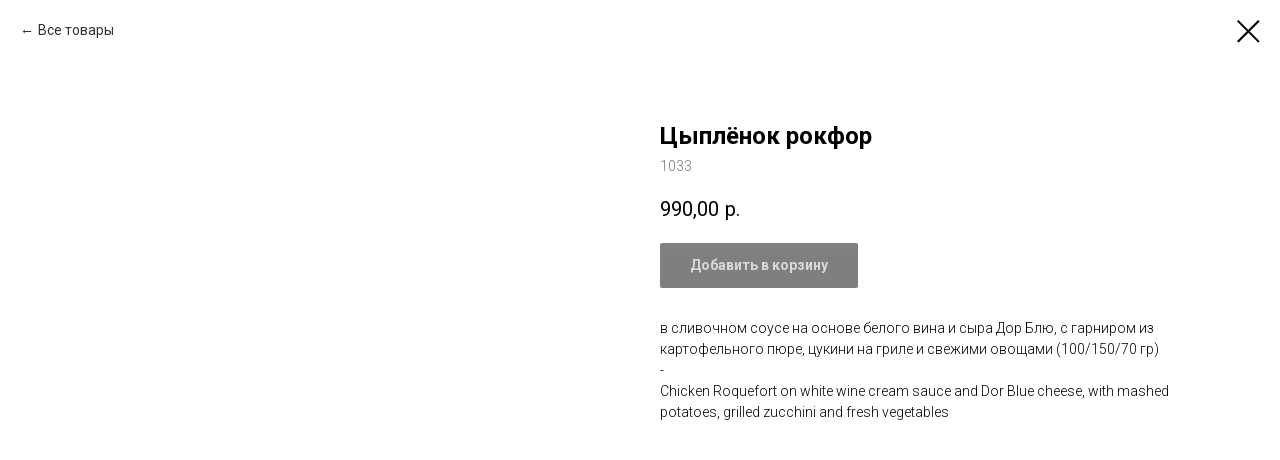

--- FILE ---
content_type: text/html; charset=UTF-8
request_url: https://m54.chashkacoffee.ru/tproduct/460544377-733029965701-tsiplyonok-rokfor
body_size: 10577
content:
<!DOCTYPE html> <html> <head> <meta charset="utf-8" /> <meta http-equiv="Content-Type" content="text/html; charset=utf-8" /> <meta name="viewport" content="width=device-width, initial-scale=1.0" /> <!--metatextblock-->
<title>Цыплёнок рокфор</title>
<meta name="description" content="">
<meta name="keywords" content="">
<meta property="og:title" content="Цыплёнок рокфор" />
<meta property="og:description" content="" />
<meta property="og:type" content="website" />
<meta property="og:url" content="https://m54.chashkacoffee.ru/tproduct/460544377-733029965701-tsiplyonok-rokfor" />
<meta property="og:image" content="https://static.tildacdn.com/stor3663-6331-4364-b531-376133393434/86336326.jpg" />
<link rel="canonical" href="https://m54.chashkacoffee.ru/tproduct/460544377-733029965701-tsiplyonok-rokfor" />
<!--/metatextblock--> <meta name="format-detection" content="telephone=no" /> <meta http-equiv="x-dns-prefetch-control" content="on"> <link rel="dns-prefetch" href="https://ws.tildacdn.com"> <link rel="dns-prefetch" href="https://static.tildacdn.com"> <link rel="shortcut icon" href="https://static.tildacdn.com/tild3936-3665-4330-b564-373533356538/favicon.ico" type="image/x-icon" /> <!-- Assets --> <script src="https://neo.tildacdn.com/js/tilda-fallback-1.0.min.js" async charset="utf-8"></script> <link rel="stylesheet" href="https://static.tildacdn.com/css/tilda-grid-3.0.min.css" type="text/css" media="all" onerror="this.loaderr='y';"/> <link rel="stylesheet" href="https://static.tildacdn.com/ws/project5664083/tilda-blocks-page28499955.min.css?t=1747152440" type="text/css" media="all" onerror="this.loaderr='y';" /> <link rel="preconnect" href="https://fonts.gstatic.com"> <link href="https://fonts.googleapis.com/css2?family=Roboto:wght@300;400;500;700&subset=latin,cyrillic" rel="stylesheet"> <link rel="stylesheet" href="https://static.tildacdn.com/css/tilda-popup-1.1.min.css" type="text/css" media="print" onload="this.media='all';" onerror="this.loaderr='y';" /> <noscript><link rel="stylesheet" href="https://static.tildacdn.com/css/tilda-popup-1.1.min.css" type="text/css" media="all" /></noscript> <link rel="stylesheet" href="https://static.tildacdn.com/css/tilda-slds-1.4.min.css" type="text/css" media="print" onload="this.media='all';" onerror="this.loaderr='y';" /> <noscript><link rel="stylesheet" href="https://static.tildacdn.com/css/tilda-slds-1.4.min.css" type="text/css" media="all" /></noscript> <link rel="stylesheet" href="https://static.tildacdn.com/css/tilda-catalog-1.1.min.css" type="text/css" media="print" onload="this.media='all';" onerror="this.loaderr='y';" /> <noscript><link rel="stylesheet" href="https://static.tildacdn.com/css/tilda-catalog-1.1.min.css" type="text/css" media="all" /></noscript> <link rel="stylesheet" href="https://static.tildacdn.com/css/tilda-forms-1.0.min.css" type="text/css" media="all" onerror="this.loaderr='y';" /> <link rel="stylesheet" href="https://static.tildacdn.com/css/tilda-cart-1.0.min.css" type="text/css" media="all" onerror="this.loaderr='y';" /> <link rel="stylesheet" href="https://static.tildacdn.com/css/tilda-zoom-2.0.min.css" type="text/css" media="print" onload="this.media='all';" onerror="this.loaderr='y';" /> <noscript><link rel="stylesheet" href="https://static.tildacdn.com/css/tilda-zoom-2.0.min.css" type="text/css" media="all" /></noscript> <script nomodule src="https://static.tildacdn.com/js/tilda-polyfill-1.0.min.js" charset="utf-8"></script> <script type="text/javascript">function t_onReady(func) {if(document.readyState!='loading') {func();} else {document.addEventListener('DOMContentLoaded',func);}}
function t_onFuncLoad(funcName,okFunc,time) {if(typeof window[funcName]==='function') {okFunc();} else {setTimeout(function() {t_onFuncLoad(funcName,okFunc,time);},(time||100));}}function t_throttle(fn,threshhold,scope) {return function() {fn.apply(scope||this,arguments);};}function t396_initialScale(t){t=document.getElementById("rec"+t);if(t){t=t.querySelector(".t396__artboard");if(t){var e,r=document.documentElement.clientWidth,a=[];if(i=t.getAttribute("data-artboard-screens"))for(var i=i.split(","),l=0;l<i.length;l++)a[l]=parseInt(i[l],10);else a=[320,480,640,960,1200];for(l=0;l<a.length;l++){var n=a[l];n<=r&&(e=n)}var o="edit"===window.allrecords.getAttribute("data-tilda-mode"),d="center"===t396_getFieldValue(t,"valign",e,a),c="grid"===t396_getFieldValue(t,"upscale",e,a),s=t396_getFieldValue(t,"height_vh",e,a),u=t396_getFieldValue(t,"height",e,a),g=!!window.opr&&!!window.opr.addons||!!window.opera||-1!==navigator.userAgent.indexOf(" OPR/");if(!o&&d&&!c&&!s&&u&&!g){for(var _=parseFloat((r/e).toFixed(3)),f=[t,t.querySelector(".t396__carrier"),t.querySelector(".t396__filter")],l=0;l<f.length;l++)f[l].style.height=Math.floor(parseInt(u,10)*_)+"px";t396_scaleInitial__getElementsToScale(t).forEach(function(t){t.style.zoom=_})}}}}function t396_scaleInitial__getElementsToScale(t){return t?Array.prototype.slice.call(t.children).filter(function(t){return t&&(t.classList.contains("t396__elem")||t.classList.contains("t396__group"))}):[]}function t396_getFieldValue(t,e,r,a){var i=a[a.length-1],l=r===i?t.getAttribute("data-artboard-"+e):t.getAttribute("data-artboard-"+e+"-res-"+r);if(!l)for(var n=0;n<a.length;n++){var o=a[n];if(!(o<=r)&&(l=o===i?t.getAttribute("data-artboard-"+e):t.getAttribute("data-artboard-"+e+"-res-"+o)))break}return l}</script> <script src="https://static.tildacdn.com/js/jquery-1.10.2.min.js" charset="utf-8" onerror="this.loaderr='y';"></script> <script src="https://static.tildacdn.com/js/tilda-scripts-3.0.min.js" charset="utf-8" defer onerror="this.loaderr='y';"></script> <script src="https://static.tildacdn.com/ws/project5664083/tilda-blocks-page28499955.min.js?t=1747152440" charset="utf-8" onerror="this.loaderr='y';"></script> <script src="https://static.tildacdn.com/js/tilda-lazyload-1.0.min.js" charset="utf-8" async onerror="this.loaderr='y';"></script> <script src="https://static.tildacdn.com/js/tilda-zero-1.1.min.js" charset="utf-8" async onerror="this.loaderr='y';"></script> <script src="https://static.tildacdn.com/js/tilda-menu-1.0.min.js" charset="utf-8" async onerror="this.loaderr='y';"></script> <script src="https://static.tildacdn.com/js/hammer.min.js" charset="utf-8" async onerror="this.loaderr='y';"></script> <script src="https://static.tildacdn.com/js/tilda-slds-1.4.min.js" charset="utf-8" async onerror="this.loaderr='y';"></script> <script src="https://static.tildacdn.com/js/tilda-products-1.0.min.js" charset="utf-8" async onerror="this.loaderr='y';"></script> <script src="https://static.tildacdn.com/js/tilda-catalog-1.1.min.js" charset="utf-8" async onerror="this.loaderr='y';"></script> <script src="https://static.tildacdn.com/js/tilda-forms-1.0.min.js" charset="utf-8" async onerror="this.loaderr='y';"></script> <script src="https://static.tildacdn.com/js/tilda-cart-1.0.min.js" charset="utf-8" async onerror="this.loaderr='y';"></script> <script src="https://static.tildacdn.com/js/tilda-widget-positions-1.0.min.js" charset="utf-8" async onerror="this.loaderr='y';"></script> <script src="https://static.tildacdn.com/js/tilda-popup-1.0.min.js" charset="utf-8" async onerror="this.loaderr='y';"></script> <script src="https://static.tildacdn.com/js/tilda-zoom-2.0.min.js" charset="utf-8" async onerror="this.loaderr='y';"></script> <script src="https://static.tildacdn.com/js/tilda-zero-scale-1.0.min.js" charset="utf-8" async onerror="this.loaderr='y';"></script> <script src="https://static.tildacdn.com/js/tilda-skiplink-1.0.min.js" charset="utf-8" async onerror="this.loaderr='y';"></script> <script src="https://static.tildacdn.com/js/tilda-events-1.0.min.js" charset="utf-8" async onerror="this.loaderr='y';"></script> <script type="text/javascript">window.dataLayer=window.dataLayer||[];</script> <script type="text/javascript">(function() {if((/bot|google|yandex|baidu|bing|msn|duckduckbot|teoma|slurp|crawler|spider|robot|crawling|facebook/i.test(navigator.userAgent))===false&&typeof(sessionStorage)!='undefined'&&sessionStorage.getItem('visited')!=='y'&&document.visibilityState){var style=document.createElement('style');style.type='text/css';style.innerHTML='@media screen and (min-width: 980px) {.t-records {opacity: 0;}.t-records_animated {-webkit-transition: opacity ease-in-out .2s;-moz-transition: opacity ease-in-out .2s;-o-transition: opacity ease-in-out .2s;transition: opacity ease-in-out .2s;}.t-records.t-records_visible {opacity: 1;}}';document.getElementsByTagName('head')[0].appendChild(style);function t_setvisRecs(){var alr=document.querySelectorAll('.t-records');Array.prototype.forEach.call(alr,function(el) {el.classList.add("t-records_animated");});setTimeout(function() {Array.prototype.forEach.call(alr,function(el) {el.classList.add("t-records_visible");});sessionStorage.setItem("visited","y");},400);}
document.addEventListener('DOMContentLoaded',t_setvisRecs);}})();</script></head> <body class="t-body" style="margin:0;"> <!--allrecords--> <div id="allrecords" class="t-records" data-product-page="y" data-hook="blocks-collection-content-node" data-tilda-project-id="5664083" data-tilda-page-id="28499955" data-tilda-page-alias="main" data-tilda-formskey="2f9da7df4b781272c1fea68f45664083" data-tilda-lazy="yes" data-tilda-root-zone="com">
<!-- PRODUCT START -->

                
                        
                    
        
        

<div id="rec460544377" class="r t-rec" style="background-color:#ffffff;" data-bg-color="#ffffff">
    <div class="t-store t-store__prod-snippet__container">

        
                <div class="t-store__prod-popup__close-txt-wr" style="position:absolute;">
            <a href="https://m54.chashkacoffee.ru" class="js-store-close-text t-store__prod-popup__close-txt t-descr t-descr_xxs" style="color:#000000;">
                Все товары
            </a>
        </div>
        
        <a href="https://m54.chashkacoffee.ru" class="t-popup__close" style="position:absolute; background-color:#ffffff">
            <div class="t-popup__close-wrapper">
                <svg class="t-popup__close-icon t-popup__close-icon_arrow" width="26px" height="26px" viewBox="0 0 26 26" version="1.1" xmlns="http://www.w3.org/2000/svg" xmlns:xlink="http://www.w3.org/1999/xlink"><path d="M10.4142136,5 L11.8284271,6.41421356 L5.829,12.414 L23.4142136,12.4142136 L23.4142136,14.4142136 L5.829,14.414 L11.8284271,20.4142136 L10.4142136,21.8284271 L2,13.4142136 L10.4142136,5 Z" fill="#000000"></path></svg>
                <svg class="t-popup__close-icon t-popup__close-icon_cross" width="23px" height="23px" viewBox="0 0 23 23" version="1.1" xmlns="http://www.w3.org/2000/svg" xmlns:xlink="http://www.w3.org/1999/xlink"><g stroke="none" stroke-width="1" fill="#000000" fill-rule="evenodd"><rect transform="translate(11.313708, 11.313708) rotate(-45.000000) translate(-11.313708, -11.313708) " x="10.3137085" y="-3.6862915" width="2" height="30"></rect><rect transform="translate(11.313708, 11.313708) rotate(-315.000000) translate(-11.313708, -11.313708) " x="10.3137085" y="-3.6862915" width="2" height="30"></rect></g></svg>
            </div>
        </a>
        
        <div class="js-store-product js-product t-store__product-snippet" data-product-lid="733029965701" data-product-uid="733029965701" itemscope itemtype="http://schema.org/Product">
            <meta itemprop="productID" content="733029965701" />

            <div class="t-container">
                <div>
                    <meta itemprop="image" content="https://static.tildacdn.com/stor3663-6331-4364-b531-376133393434/86336326.jpg" />
                    <div class="t-store__prod-popup__slider js-store-prod-slider t-store__prod-popup__col-left t-col t-col_6">
                        <div class="js-product-img" style="width:100%;padding-bottom:75%;background-size:cover;opacity:0;">
                        </div>
                    </div>
                    <div class="t-store__prod-popup__info t-align_left t-store__prod-popup__col-right t-col t-col_6">

                        <div class="t-store__prod-popup__title-wrapper">
                            <h1 class="js-store-prod-name js-product-name t-store__prod-popup__name t-name t-name_xl" itemprop="name" style="font-weight:700;">Цыплёнок рокфор</h1>
                            <div class="t-store__prod-popup__brand t-descr t-descr_xxs" >
                                                            </div>
                            <div class="t-store__prod-popup__sku t-descr t-descr_xxs">
                                <span class="js-store-prod-sku js-product-sku" translate="no" itemprop="sku">
                                    1033
                                </span>
                            </div>
                        </div>

                                                                        <div itemprop="offers" itemscope itemtype="http://schema.org/Offer" style="display:none;">
                            <meta itemprop="serialNumber" content="733029965701" />
                                                        <meta itemprop="sku" content="1033" />
                                                        <meta itemprop="price" content="990.00" />
                            <meta itemprop="priceCurrency" content="RUB" />
                                                        <link itemprop="availability" href="http://schema.org/InStock">
                                                    </div>
                        
                                                
                        <div class="js-store-price-wrapper t-store__prod-popup__price-wrapper">
                            <div class="js-store-prod-price t-store__prod-popup__price t-store__prod-popup__price-item t-name t-name_md" style="color:#000000;font-weight:400;">
                                                                <div class="js-product-price js-store-prod-price-val t-store__prod-popup__price-value" data-product-price-def="990.0000" data-product-price-def-str="990,00">990,00</div><div class="t-store__prod-popup__price-currency" translate="no">р.</div>
                                                            </div>
                            <div class="js-store-prod-price-old t-store__prod-popup__price_old t-store__prod-popup__price-item t-name t-name_md" style="font-weight:400;display:none;">
                                                                <div class="js-store-prod-price-old-val t-store__prod-popup__price-value"></div><div class="t-store__prod-popup__price-currency" translate="no">р.</div>
                                                            </div>
                        </div>

                        <div class="js-product-controls-wrapper">
                        </div>

                        <div class="t-store__prod-popup__links-wrapper">
                                                    </div>

                                                <div class="t-store__prod-popup__btn-wrapper"   tt="Добавить в корзину">
                                                        <a href="#order" class="t-store__prod-popup__btn t-store__prod-popup__btn_disabled t-btn t-btn_sm" style="color:#ffffff;background-color:#000000;border-radius:2px;-moz-border-radius:2px;-webkit-border-radius:2px;">
                                <table style="width:100%; height:100%;">
                                    <tbody>
                                        <tr>
                                            <td class="js-store-prod-popup-buy-btn-txt">Добавить в корзину</td>
                                        </tr>
                                    </tbody>
                                </table>
                            </a>
                                                    </div>
                        
                        <div class="js-store-prod-text t-store__prod-popup__text t-descr t-descr_xxs" >
                                                    <div class="js-store-prod-all-text" itemprop="description">
                                в сливочном соусе на основе белого вина и сыра Дор Блю, с гарниром из картофельного пюре, цукини на гриле и свежими овощами (100/150/70 гр)<br />-<br />Chicken Roquefort on white wine cream sauce and Dor Blue cheese, with mashed potatoes, grilled zucchini and fresh vegetables                            </div>
                                                                            <div class="js-store-prod-all-charcs">
                                                                                                                                                                        </div>
                                                </div>

                    </div>
                </div>

                            </div>
        </div>
                <div class="js-store-error-msg t-store__error-msg-cont"></div>
        <div itemscope itemtype="http://schema.org/ImageGallery" style="display:none;">
                                                </div>

    </div>

                        
                        
    
    <style>
        /* body bg color */
        
        .t-body {
            background-color:#ffffff;
        }
        

        /* body bg color end */
        /* Slider stiles */
        .t-slds__bullet_active .t-slds__bullet_body {
            background-color: #222 !important;
        }

        .t-slds__bullet:hover .t-slds__bullet_body {
            background-color: #222 !important;
        }
        /* Slider stiles end */
    </style>
    

            
        
    <style>
        

        

        
    </style>
    
    
        
    <style>
        
    </style>
    
    
        
    <style>
        
    </style>
    
    
        
        <style>
    
                                    
        </style>
    
    
    <div class="js-store-tpl-slider-arrows" style="display: none;">
                


<div class="t-slds__arrow_wrapper t-slds__arrow_wrapper-left" data-slide-direction="left">
  <div class="t-slds__arrow t-slds__arrow-left t-slds__arrow-withbg" style="width: 30px; height: 30px;background-color: rgba(255,255,255,1);">
    <div class="t-slds__arrow_body t-slds__arrow_body-left" style="width: 7px;">
      <svg style="display: block" viewBox="0 0 7.3 13" xmlns="http://www.w3.org/2000/svg" xmlns:xlink="http://www.w3.org/1999/xlink">
                <desc>Left</desc>
        <polyline
        fill="none"
        stroke="#000000"
        stroke-linejoin="butt"
        stroke-linecap="butt"
        stroke-width="1"
        points="0.5,0.5 6.5,6.5 0.5,12.5"
        />
      </svg>
    </div>
  </div>
</div>
<div class="t-slds__arrow_wrapper t-slds__arrow_wrapper-right" data-slide-direction="right">
  <div class="t-slds__arrow t-slds__arrow-right t-slds__arrow-withbg" style="width: 30px; height: 30px;background-color: rgba(255,255,255,1);">
    <div class="t-slds__arrow_body t-slds__arrow_body-right" style="width: 7px;">
      <svg style="display: block" viewBox="0 0 7.3 13" xmlns="http://www.w3.org/2000/svg" xmlns:xlink="http://www.w3.org/1999/xlink">
        <desc>Right</desc>
        <polyline
        fill="none"
        stroke="#000000"
        stroke-linejoin="butt"
        stroke-linecap="butt"
        stroke-width="1"
        points="0.5,0.5 6.5,6.5 0.5,12.5"
        />
      </svg>
    </div>
  </div>
</div>    </div>

    
    <script>
        t_onReady(function() {
            var tildacopyEl = document.getElementById('tildacopy');
            if (tildacopyEl) tildacopyEl.style.display = 'none';

            var recid = '460544377';
            var options = {};
            var product = {"uid":733029965701,"rootpartid":8963446,"title":"Цыплёнок рокфор","text":"в сливочном соусе на основе белого вина и сыра Дор Блю, с гарниром из картофельного пюре, цукини на гриле и свежими овощами (100\/150\/70 гр)<br \/>-<br \/>Chicken Roquefort on white wine cream sauce and Dor Blue cheese, with mashed potatoes, grilled zucchini and fresh vegetables","sku":"1033","price":"990.0000","gallery":[{"img":"https:\/\/static.tildacdn.com\/stor3663-6331-4364-b531-376133393434\/86336326.jpg"}],"sort":1002800,"portion":0,"newsort":0,"json_chars":"null","externalid":"LxCDdPpAThK1A69rbEIg","pack_label":"lwh","pack_x":0,"pack_y":0,"pack_z":0,"pack_m":0,"serverid":"master","servertime":"1732755668.7414","parentuid":"","editions":[{"uid":733029965701,"price":"990.00","priceold":"","sku":"1033","quantity":"","img":"https:\/\/static.tildacdn.com\/stor3663-6331-4364-b531-376133393434\/86336326.jpg"}],"characteristics":[],"properties":[],"partuids":[817305212151],"url":"https:\/\/m54.chashkacoffee.ru\/tproduct\/460544377-733029965701-tsiplyonok-rokfor"};

            // draw slider or show image for SEO
            if (window.isSearchBot) {
                var imgEl = document.querySelector('.js-product-img');
                if (imgEl) imgEl.style.opacity = '1';
            } else {
                
                var prodcard_optsObj = {
    hasWrap: false,
    txtPad: '',
    bgColor: '',
    borderRadius: '',
    shadowSize: '0px',
    shadowOpacity: '',
    shadowSizeHover: '',
    shadowOpacityHover: '',
    shadowShiftyHover: '',
    btnTitle1: 'Заказать',
    btnLink1: 'popup',
    btnTitle2: '',
    btnLink2: 'popup',
    showOpts: false};

var price_optsObj = {
    color: '#000000',
    colorOld: '',
    fontSize: '',
    fontWeight: '400'
};

var popup_optsObj = {
    columns: '6',
    columns2: '6',
    isVertical: '',
    align: '',
    btnTitle: 'Добавить в корзину',
    closeText: 'Все товары',
    iconColor: '#000000',
    containerBgColor: '#ffffff',
    overlayBgColorRgba: 'rgba(255,255,255,1)',
    popupStat: '',
    popupContainer: '',
    fixedButton: false,
    mobileGalleryStyle: ''
};

var slider_optsObj = {
    anim_speed: '',
    arrowColor: '#000000',
    videoPlayerIconColor: '',
    cycle: 'on',
    controls: 'arrowsthumbs',
    bgcolor: '#ebebeb'
};

var slider_dotsOptsObj = {
    size: '',
    bgcolor: '',
    bordersize: '',
    bgcoloractive: ''
};

var slider_slidesOptsObj = {
    zoomable: true,
    bgsize: 'cover',
    ratio: '1'
};

var typography_optsObj = {
    descrColor: '',
    titleColor: ''
};

var default_sortObj = {
    in_stock: true};

var btn1_style = 'border-radius:2px;-moz-border-radius:2px;-webkit-border-radius:2px;color:#ffffff;background-color:#000000;';
var btn2_style = 'border-radius:2px;-moz-border-radius:2px;-webkit-border-radius:2px;color:#000000;border:1px solid #000000;';

var options_catalog = {
    btn1_style: btn1_style,
    btn2_style: btn2_style,
    storepart: '696963527961',
    prodCard: prodcard_optsObj,
    popup_opts: popup_optsObj,
    defaultSort: default_sortObj,
    slider_opts: slider_optsObj,
    slider_dotsOpts: slider_dotsOptsObj,
    slider_slidesOpts: slider_slidesOptsObj,
    typo: typography_optsObj,
    price: price_optsObj,
    blocksInRow: '4',
    imageHover: true,
    imageHeight: '250px',
    imageRatioClass: 't-store__card__imgwrapper_4-3',
    align: 'center',
    vindent: '',
    isHorizOnMob:false,
    itemsAnim: '',
    hasOriginalAspectRatio: false,
    markColor: '#ffffff',
    markBgColor: '#ff4a4a',
    currencySide: 'r',
    currencyTxt: 'р.',
    currencySeparator: ',',
    currencyDecimal: '',
    btnSize: '',
    verticalAlignButtons: true,
    hideFilters: false,
    titleRelevants: 'С этим товаром покупают',
    showRelevants: '',
    relevants_slider: false,
    relevants_quantity: '3',
    isFlexCols: false,
    isPublishedPage: true,
    previewmode: true,
    colClass: 't-col t-col_3',
    ratio: '1_1',
    sliderthumbsside: '',
    showStoreBtnQuantity: 'popup',
    tabs: '',
    galleryStyle: '',
    title_typo: '',
    descr_typo: '',
    price_typo: '',
    price_old_typo: '',
    menu_typo: '',
    options_typo: '',
    sku_typo: '',
    characteristics_typo: '',
    button_styles: '',
    button2_styles: '',
    buttonicon: '',
    buttoniconhover: '',
};                
                // emulate, get options_catalog from file store_catalog_fields
                options = options_catalog;
                options.typo.title = "font-weight:700;" || '';
                options.typo.descr = "" || '';

                try {
                    if (options.showRelevants) {
                        var itemsCount = '3';
                        var relevantsMethod;
                        switch (options.showRelevants) {
                            case 'cc':
                                relevantsMethod = 'current_category';
                                break;
                            case 'all':
                                relevantsMethod = 'all_categories';
                                break;
                            default:
                                relevantsMethod = 'category_' + options.showRelevants;
                                break;
                        }

                        t_onFuncLoad('t_store_loadProducts', function() {
                            t_store_loadProducts(
                                'relevants',
                                recid,
                                options,
                                false,
                                {
                                    currentProductUid: '733029965701',
                                    relevantsQuantity: itemsCount,
                                    relevantsMethod: relevantsMethod,
                                    relevantsSort: 'random'
                                }
                            );
                        });
                    }
                } catch (e) {
                    console.log('Error in relevants: ' + e);
                }
            }

            
                            options.popup_opts.btnTitle = 'Добавить в корзину';
                        

            window.tStoreOptionsList = [{"title":"Кесадия","params":{"view":"radio","hasColor":false,"linkImage":false},"values":[{"id":16106833,"value":"с курицей"},{"id":16106830,"value":"с мясом"},{"id":16106827,"value":"с сыром"}]},{"title":"Круасан","params":{"view":"radio","hasColor":false,"linkImage":false},"values":[{"id":27356170,"value":"Круассан классический"},{"id":37263334,"value":"Круассан миндальный"}]},{"title":"Сырники","params":{"view":"radio","hasColor":false,"linkImage":false},"values":[{"id":16106854,"value":"со сметаной"}]},{"title":"Гренки","params":{"view":"radio","hasColor":false,"linkImage":false},"values":[{"id":16106857,"value":"по-домашнему (180гр.)"},{"id":16106863,"value":"с ветчиной и сыром (260гр.)"},{"id":16106860,"value":"с сыром (240гр.)"}]},{"title":"КАША С ФРУКТАМИ","params":{"view":"radio","hasColor":false,"linkImage":false},"values":[{"id":16106869,"value":"овсяная"},{"id":16106866,"value":"рисовая"}]},{"title":"Салат \"Цезарь\"","params":{"view":"radio","hasColor":false,"linkImage":false},"values":[{"id":16106872,"value":"с цыплёнком"}]},{"title":"ОКРОШКА","params":{"view":"radio","hasColor":false,"linkImage":false},"values":[{"id":16106875,"value":"на квасе с колбасой"},{"id":16106878,"value":"на квасе с телятиной"}]},{"title":"Свежевыжатый сок","params":{"view":"radio","hasColor":false,"linkImage":false},"values":[{"id":27337910,"value":"апельсиновый"},{"id":27337914,"value":"грейпфрутовый"},{"id":27337918,"value":"морковный"}]},{"title":"Ролл Филадельфия","params":{"view":"radio","hasColor":false,"linkImage":false},"values":[{"id":16106899,"value":"4 шт \/ 110гр"},{"id":16106902,"value":"8 шт \/ 220гр"}]},{"title":"Ясай","params":{"view":"radio","hasColor":false,"linkImage":false},"values":[{"id":16106923,"value":"4 шт. \/ 95 гр."},{"id":16106926,"value":"8 шт. \/ 190 гр."}]},{"title":"Калифорния","params":{"view":"radio","hasColor":false,"linkImage":false},"values":[{"id":16106929,"value":"4 шт. \/ 95 гр."},{"id":16106932,"value":"8 шт. \/ 190 гр."}]},{"title":"Япония","params":{"view":"radio","hasColor":false,"linkImage":false},"values":[{"id":16106935,"value":"4 шт. \/ 100 гр."},{"id":16106938,"value":"8 шт. \/ 200 гр."}]},{"title":"BRAZIL 200гр.","params":{"view":"radio","hasColor":false,"linkImage":false},"values":[{"id":16106944,"value":"Fancy"},{"id":16106941,"value":"Fenix"},{"id":16106947,"value":"Montanari"}]},{"title":"ETHIOPIA 200гр.","params":{"view":"radio","hasColor":false,"linkImage":false},"values":[{"id":16106956,"value":"Aricha"},{"id":16106959,"value":"Bekele"},{"id":16106953,"value":"Konjo"},{"id":16106950,"value":"Nyala"}]},{"title":"COLOMBIA 200гр.","params":{"view":"radio","hasColor":false,"linkImage":false},"values":[{"id":"16106962","value":"Andido"},{"id":"16106971","value":"Decaffeinated"},{"id":"16106965","value":"El Bandido"},{"id":"16106968","value":"Inza"}]},{"title":"INDONESIA 200гр.","params":{"view":"radio","hasColor":false,"linkImage":false},"values":[{"id":16106977,"value":"Bali"},{"id":16106974,"value":"Central Java"}]},{"title":"GUATEMALA 200гр.","params":{"view":"radio","hasColor":false,"linkImage":false},"values":[{"id":16106980,"value":"Bella Vista Finka"},{"id":16106986,"value":"La Colmenita"},{"id":16106983,"value":"Monte Claro"}]},{"title":"HONDURAS 200гр.","params":{"view":"radio","hasColor":false,"linkImage":false},"values":[{"id":16106989,"value":"Marvin Bonilla"}]},{"title":"KENYA 200гр.","params":{"view":"radio","hasColor":false,"linkImage":false},"values":[{"id":16106992,"value":"Kirinyaga"}]},{"title":"Гарниры","params":{"view":"radio","hasColor":false,"linkImage":false},"values":[{"id":"16107004","value":"картофельное пюре"},{"id":"16106998","value":"отварная гречка"},{"id":"16107001","value":"отварное брокколи"}]},{"title":"ФРЕШИ","params":{"view":"radio","hasColor":false,"linkImage":false},"values":[{"id":16107010,"value":"апельсиновый"},{"id":16107007,"value":"морковный"},{"id":16107013,"value":"яблочный"}]},{"title":"МОЛОЧНЫЕ КОКТЕЙЛИ","params":{"view":"radio","hasColor":false,"linkImage":false},"values":[{"id":"16107019","value":"ванильный"},{"id":"16107016","value":"клубничный"},{"id":"16107022","value":"шоколадно-банановый"}]},{"title":"МОРСЫ","params":{"view":"radio","hasColor":false,"linkImage":false},"values":[{"id":16107028,"value":"из клюквы"},{"id":16107025,"value":"из облепихи"}]},{"title":"растительное молоко","params":{"view":"select","hasColor":false,"linkImage":false},"values":[{"id":29272662,"value":"банановое"},{"id":29272670,"value":"кокосовое"},{"id":29272666,"value":"миндальное"}]},{"title":"Молочный коктейль","params":{"view":"radio","hasColor":false,"linkImage":false},"values":[{"id":37263358,"value":"ванильный"},{"id":37263362,"value":"клубничный"},{"id":37263366,"value":"шоколадный"}]}];

            t_onFuncLoad('t_store_productInit', function() {
                t_store_productInit(recid, options, product);
            });

            // if user coming from catalog redirect back to main page
            if (window.history.state && (window.history.state.productData || window.history.state.storepartuid)) {
                window.onpopstate = function() {
                    window.history.replaceState(null, null, window.location.origin);
                    window.location.replace(window.location.origin);
                };
            }
        });
    </script>
    

</div>


<!-- PRODUCT END -->

<div id="rec460544379" class="r t-rec" style="" data-animationappear="off" data-record-type="706"> <!-- @classes: t-text t-text_xs t-name t-name_xs t-name_md t-btn t-btn_sm --> <script>t_onReady(function() {setTimeout(function() {t_onFuncLoad('tcart__init',function() {tcart__init('460544379');});},50);var userAgent=navigator.userAgent.toLowerCase();var body=document.body;if(!body) return;if(userAgent.indexOf('instagram')!==-1&&userAgent.indexOf('iphone')!==-1) {body.style.position='relative';}
var rec=document.querySelector('#rec460544379');if(!rec) return;var cartWindow=rec.querySelector('.t706__cartwin,.t706__cartpage');var allRecords=document.querySelector('.t-records');var currentMode=allRecords.getAttribute('data-tilda-mode');if(cartWindow&&currentMode!=='edit'&&currentMode!=='preview') {cartWindow.addEventListener('scroll',t_throttle(function() {if(window.lazy==='y'||document.querySelector('#allrecords').getAttribute('data-tilda-lazy')==='yes') {t_onFuncLoad('t_lazyload_update',function() {t_lazyload_update();});}},500));}});</script> <div class="t706" data-project-currency="р." data-project-currency-side="r" data-project-currency-sep="," data-project-currency-code="RUB" data-payment-system="yakassa"> <div class="t706__carticon" style=""> <div class="t706__carticon-text t-name t-name_xs"></div> <div class="t706__carticon-wrapper"> <div class="t706__carticon-imgwrap"> <div class="t706__bgimg t-bgimg" bgimgfield="img" data-original="https://static.tildacdn.com/tild3363-6534-4232-b564-346561393133/ChashkaCoffee_Logo.png" style="background-image: url('https://thb.tildacdn.com/tild3363-6534-4232-b564-346561393133/-/resizeb/20x/ChashkaCoffee_Logo.png');"></div> </div> <div class="t706__carticon-counter js-carticon-counter"></div> </div> </div> <div class="t706__cartwin" style="display: none;"> <div class="t706__close t706__cartwin-close"> <button type="button" class="t706__close-button t706__cartwin-close-wrapper" aria-label="Закрыть корзину"> <svg role="presentation" class="t706__close-icon t706__cartwin-close-icon" width="23px" height="23px" viewBox="0 0 23 23" version="1.1" xmlns="http://www.w3.org/2000/svg" xmlns:xlink="http://www.w3.org/1999/xlink"> <g stroke="none" stroke-width="1" fill="#fff" fill-rule="evenodd"> <rect transform="translate(11.313708, 11.313708) rotate(-45.000000) translate(-11.313708, -11.313708) " x="10.3137085" y="-3.6862915" width="2" height="30"></rect> <rect transform="translate(11.313708, 11.313708) rotate(-315.000000) translate(-11.313708, -11.313708) " x="10.3137085" y="-3.6862915" width="2" height="30"></rect> </g> </svg> </button> </div> <div class="t706__cartwin-content"> <div class="t706__cartwin-top"> <div class="t706__cartwin-heading t-name t-name_xl">Ваш заказ</div> </div> <div class="t706__cartwin-products"></div> <div class="t706__cartwin-bottom"> <div class="t706__cartwin-prodamount-wrap t-descr t-descr_sm"> <span class="t706__cartwin-prodamount-label"></span> <span class="t706__cartwin-prodamount"></span> </div> </div> <div class="t706__form-upper-text t-descr t-descr_xs"><strong style="font-family: Roboto;">Заказы принимаются с 8 часов утра до 22 часов вечера по Новосибирскому времени.</strong></div> <div class="t706__orderform "> <form
id="form460544379" name='form460544379' role="form" action='' method='POST' data-formactiontype="2" data-inputbox=".t-input-group" 
class="t-form js-form-proccess t-form_inputs-total_7 " data-formsended-callback="t706_onSuccessCallback"> <input type="hidden" name="formservices[]" value="62866bf0bbb385e6acc9f21d7081736a" class="js-formaction-services"> <input type="hidden" name="formservices[]" value="760bfb43656b439899ae872e190ae080" class="js-formaction-services"> <input type="hidden" name="formservices[]" value="8bb17af34e9c607f8a7b746264e7f5be" class="js-formaction-services"> <input type="hidden" name="tildaspec-formname" tabindex="-1" value="Cart"> <!-- @classes t-title t-text t-btn --> <div class="js-successbox t-form__successbox t-text t-text_md"
aria-live="polite"
style="display:none;"></div> <div class="t-form__inputsbox t-form__inputsbox_inrow"> <div
class=" t-input-group t-input-group_nm " data-input-lid="1496239431201" data-field-type="nm" data-field-name="name"> <label
for='input_1496239431201'
class="t-input-title t-descr t-descr_md"
id="field-title_1496239431201" data-redactor-toolbar="no"
field="li_title__1496239431201"
style="color:;">Ваше Имя / Фамилия</label> <div class="t-input-block "> <input
type="text"
autocomplete="name"
name="name"
id="input_1496239431201"
class="t-input js-tilda-rule"
value="" data-tilda-req="1" aria-required="true" data-tilda-rule="name"
aria-describedby="error_1496239431201"
style="color:#000000;border:1px solid #000000;"> </div> <div class="t-input-error" aria-live="polite" id="error_1496239431201"></div> </div> <div
class=" t-input-group t-input-group_em " data-input-lid="1496239459190" data-field-type="em" data-field-name="email"> <label
for='input_1496239459190'
class="t-input-title t-descr t-descr_md"
id="field-title_1496239459190" data-redactor-toolbar="no"
field="li_title__1496239459190"
style="color:;">Ваш Email</label> <div class="t-input-block "> <input
type="email"
autocomplete="email"
name="email"
id="input_1496239459190"
class="t-input js-tilda-rule"
value=""
placeholder="example@mail.ru" data-tilda-req="1" aria-required="true" data-tilda-rule="email"
aria-describedby="error_1496239459190"
style="color:#000000;border:1px solid #000000;"> </div> <div class="t-input-error" aria-live="polite" id="error_1496239459190"></div> </div> <div
class=" t-input-group t-input-group_ph " data-input-lid="1496239478607" data-field-type="ph" data-field-name="phone"> <label
for='input_1496239478607'
class="t-input-title t-descr t-descr_md"
id="field-title_1496239478607" data-redactor-toolbar="no"
field="li_title__1496239478607"
style="color:;">Ваш телефон</label> <div class="t-input-block "> <input
type="tel"
autocomplete="tel"
name="phone"
id="input_1496239478607"
class="t-input js-tilda-rule js-tilda-mask"
value=""
placeholder="+7 (999) 999-9999" data-tilda-req="1" aria-required="true" data-tilda-rule="phone"
pattern="[0-9]*" data-tilda-mask="+7 (999) 999-9999" aria-describedby="error_1496239478607"
style="color:#000000;border:1px solid #000000;"> <input
type="hidden"
name="tildaspec-mask-phone"
id="input_1496239478607"
value="+7 (999) 999-9999"
aria-describedby="error_1496239478607"> </div> <div class="t-input-error" aria-live="polite" id="error_1496239478607"></div> </div> <div
class=" t-input-group t-input-group_dl " data-input-lid="1650207891003" data-field-type="dl" data-field-name="delivery"> <div class="t-input-block "> <div
class="t-radio__wrapper t-radio__wrapper-delivery" data-delivery-variants-hook='y'> <label
class="t-radio__control t-text t-text_xs"
style=""> <input
type="radio"
name="delivery"
value="Самовывоз"
checked="checked"
class="t-radio t-radio_delivery js-tilda-rule" data-tilda-req="1" aria-required="true" data-delivery-price=""> <div
class="t-radio__indicator"></div>
Самовывоз </label> <label
class="t-radio__control t-text t-text_xs"
style=""> <input
type="radio"
name="delivery"
value="Доставка курьером"
class="t-radio t-radio_delivery js-tilda-rule" data-tilda-req="1" aria-required="true" data-delivery-price=""> <div
class="t-radio__indicator"></div>
Доставка курьером </label> </div> </div> <div class="t-input-error" aria-live="polite" id="error_1650207891003"></div> </div> <div
class=" t-input-group t-input-group_in " data-input-lid="1650207925533" data-field-type="in" data-field-name="address"> <label
for='input_1650207925533'
class="t-input-title t-descr t-descr_md"
id="field-title_1650207925533" data-redactor-toolbar="no"
field="li_title__1650207925533"
style="color:;">Адрес доставки</label> <div class="t-input-block "> <input
type="text"
name="address"
id="input_1650207925533"
class="t-input js-tilda-rule"
value="" data-tilda-req="1" aria-required="true"
aria-describedby="error_1650207925533"
style="color:#000000;border:1px solid #000000;"> </div> <div class="t-input-error" aria-live="polite" id="error_1650207925533"></div> </div> <div
class=" t-input-group t-input-group_in " data-input-lid="1650207955099" data-field-type="in" data-field-name="flat"> <label
for='input_1650207955099'
class="t-input-title t-descr t-descr_md"
id="field-title_1650207955099" data-redactor-toolbar="no"
field="li_title__1650207955099"
style="color:;">Квартира / Офис</label> <div class="t-input-block "> <input
type="text"
name="flat"
id="input_1650207955099"
class="t-input js-tilda-rule"
value=""
aria-describedby="error_1650207955099"
style="color:#000000;border:1px solid #000000;"> </div> <div class="t-input-error" aria-live="polite" id="error_1650207955099"></div> </div> <div
class=" t-input-group t-input-group_ta " data-input-lid="1650207987096" data-field-type="ta" data-field-name="Комментарий"> <label
for='input_1650207987096'
class="t-input-title t-descr t-descr_md"
id="field-title_1650207987096" data-redactor-toolbar="no"
field="li_title__1650207987096"
style="color:;">Комментарий</label> <div class="t-input-block "> <textarea
name="Комментарий"
id="input_1650207987096"
class="t-input js-tilda-rule"
aria-describedby="error_1650207987096"
style="color:#000000;border:1px solid #000000;height:68px;"
rows="2"></textarea> </div> <div class="t-input-error" aria-live="polite" id="error_1650207987096"></div> </div> <div class="t-form__errorbox-middle"> <!--noindex--> <div
class="js-errorbox-all t-form__errorbox-wrapper"
style="display:none;" data-nosnippet
tabindex="-1"
aria-label="Ошибки при заполнении формы"> <ul
role="list"
class="t-form__errorbox-text t-text t-text_md"> <li class="t-form__errorbox-item js-rule-error js-rule-error-all"></li> <li class="t-form__errorbox-item js-rule-error js-rule-error-req"></li> <li class="t-form__errorbox-item js-rule-error js-rule-error-email"></li> <li class="t-form__errorbox-item js-rule-error js-rule-error-name"></li> <li class="t-form__errorbox-item js-rule-error js-rule-error-phone"></li> <li class="t-form__errorbox-item js-rule-error js-rule-error-minlength"></li> <li class="t-form__errorbox-item js-rule-error js-rule-error-string"></li> </ul> </div> <!--/noindex--> </div> <div class="t-form__submit"> <button
type="submit"
class="t-submit"
style="color:#ffffff;background-color:#000000;" data-field="buttontitle" data-buttonfieldset="button">
Сделать заказ </button> </div> </div> <div class="t-form__errorbox-bottom"> <!--noindex--> <div
class="js-errorbox-all t-form__errorbox-wrapper"
style="display:none;" data-nosnippet
tabindex="-1"
aria-label="Ошибки при заполнении формы"> <ul
role="list"
class="t-form__errorbox-text t-text t-text_md"> <li class="t-form__errorbox-item js-rule-error js-rule-error-all"></li> <li class="t-form__errorbox-item js-rule-error js-rule-error-req"></li> <li class="t-form__errorbox-item js-rule-error js-rule-error-email"></li> <li class="t-form__errorbox-item js-rule-error js-rule-error-name"></li> <li class="t-form__errorbox-item js-rule-error js-rule-error-phone"></li> <li class="t-form__errorbox-item js-rule-error js-rule-error-minlength"></li> <li class="t-form__errorbox-item js-rule-error js-rule-error-string"></li> </ul> </div> <!--/noindex--> </div> </form> <style>#rec460544379 input::-webkit-input-placeholder {color:#000000;opacity:0.5;}#rec460544379 input::-moz-placeholder{color:#000000;opacity:0.5;}#rec460544379 input:-moz-placeholder {color:#000000;opacity:0.5;}#rec460544379 input:-ms-input-placeholder{color:#000000;opacity:0.5;}#rec460544379 textarea::-webkit-input-placeholder {color:#000000;opacity:0.5;}#rec460544379 textarea::-moz-placeholder{color:#000000;opacity:0.5;}#rec460544379 textarea:-moz-placeholder {color:#000000;opacity:0.5;}#rec460544379 textarea:-ms-input-placeholder{color:#000000;opacity:0.5;}</style> </div> </div> </div> <div class="t706__cartdata"> </div> </div> <style>.t706__close-icon g{fill:#000000;}@media screen and (max-width:560px){.t706__close-icon g{fill:#080808;}.t706 .t706__close{background-color:rgba();}}</style> </div>

</div>
<!--/allrecords--> <!-- Stat --> <script type="text/javascript">if(!window.mainTracker) {window.mainTracker='tilda';}
setTimeout(function(){(function(d,w,k,o,g) {var n=d.getElementsByTagName(o)[0],s=d.createElement(o),f=function(){n.parentNode.insertBefore(s,n);};s.type="text/javascript";s.async=true;s.key=k;s.id="tildastatscript";s.src=g;if(w.opera=="[object Opera]") {d.addEventListener("DOMContentLoaded",f,false);} else {f();}})(document,window,'fecbb9dd6fafd752e934bd3859a6d6f2','script','https://static.tildacdn.com/js/tilda-stat-1.0.min.js');},2000);</script> </body> </html>